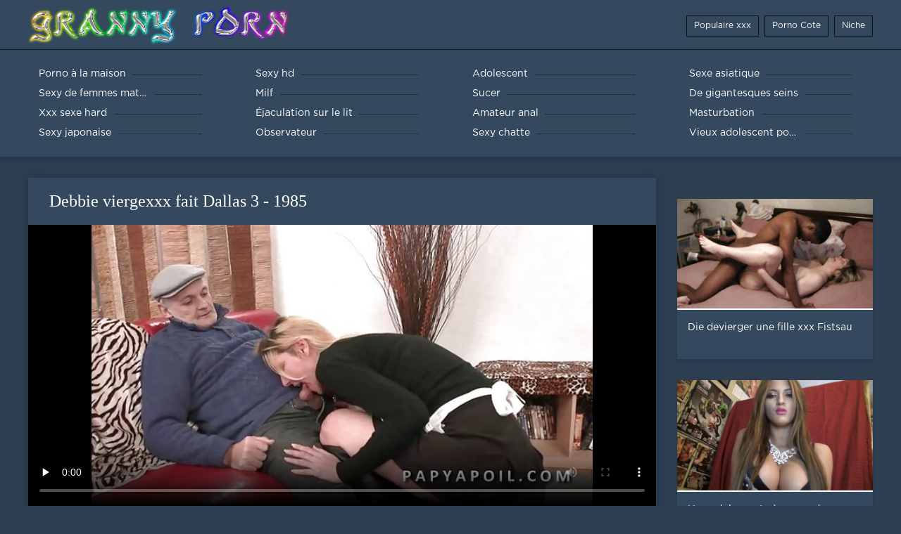

--- FILE ---
content_type: text/html; charset=UTF-8
request_url: https://fr.videolucahporn.com/video/322/debbie-viergexxx-fait-dallas-3-1985
body_size: 6374
content:
<!DOCTYPE html>
<html lang="fr">
<head>
	<meta http-equiv="Content-Type" content="text/html; charset=utf-8" />
<title>Debbie viergexxx fait Dallas 3 - 1985</title>
<meta name="description" content="XXX vierge:  Vidéos viergexxx porno gratuites" />
<link rel="canonical" href="https://fr.videolucahporn.com/video/322/debbie-viergexxx-fait-dallas-3-1985/"/>
<base target="_blank">

	 <meta name="viewport" content="width=device-width, initial-scale=1.0" />
     
	 <link href="https://fr.videolucahporn.com/files/styles.css" type="text/css" rel="stylesheet" />
<style> .img-box img, .img-square img, .img-resp img, .img-resp-vert img, .img-resp-sq img {min-height: auto;} </style>
</head>

<body style="margin: 0;">
<div class="wrap">

		<header class="header">
			<div class="header-in wrap-center fx-row fx-middle">
				
                <a href="https://fr.videolucahporn.com/"><img src="https://fr.videolucahporn.com/files/logo.png" border="0" title="XXX vierge " alt="XXX vierge " width="370" height="70"></a>
				<ul class="h-menu">
                    <li><a href="https://fr.videolucahporn.com/popular.html"><span style="color:#fff">Populaire xxx </span></a></li>
                    <li><a href="https://fr.videolucahporn.com/topporn.html"><span style="color:#fff">Porno Cote </span></a></li>
                    <li><a href="https://fr.videolucahporn.com/categoryall.html"><span style="color:#fff">Niche </span></a></li>
			</ul>
				
			</div>
		</header>
    
		
		<nav class="nav">
			<ul class="nav-in wrap-center fx-row">
<li><a href="https://fr.videolucahporn.com/category/amateur/"><span>Porno à la maison</span></a></li><li><a href="https://fr.videolucahporn.com/category/hd/"><span>Sexy hd</span></a></li><li><a href="https://fr.videolucahporn.com/category/teens/"><span>Adolescent</span></a></li><li><a href="https://fr.videolucahporn.com/category/asian/"><span>Sexe asiatique</span></a></li><li><a href="https://fr.videolucahporn.com/category/matures/"><span>Sexy de femmes matures</span></a></li><li><a href="https://fr.videolucahporn.com/category/milf/"><span>Milf</span></a></li><li><a href="https://fr.videolucahporn.com/category/blowjobs/"><span>Sucer</span></a></li><li><a href="https://fr.videolucahporn.com/category/big_boobs/"><span>De gigantesques seins</span></a></li><li><a href="https://fr.videolucahporn.com/category/hardcore/"><span>Xxx sexe hard</span></a></li><li><a href="https://fr.videolucahporn.com/category/cumshots/"><span>Éjaculation sur le lit</span></a></li><li><a href="https://fr.videolucahporn.com/category/anal/"><span>Amateur anal</span></a></li><li><a href="https://fr.videolucahporn.com/category/masturbation/"><span>Masturbation</span></a></li><li><a href="https://fr.videolucahporn.com/category/japanese/"><span>Sexy japonaise</span></a></li><li><a href="https://fr.videolucahporn.com/category/voyeur/"><span>Observateur</span></a></li><li><a href="https://fr.videolucahporn.com/category/pussy/"><span>Sexy chatte</span></a></li><li><a href="https://fr.videolucahporn.com/category/old+young/"><span>Vieux adolescent porno</span></a></li>
			</ul>
		</nav>
		
    
<main class="main wrap-center">
			<div class=" clearfix">
				<div id='dle-content'><article class="ignore-select full">
	
	<div class="fcols fx-row">
	
		<div class="fleft">
		
<h1 style="font-size:24px; color:#ffffff; font-family: Verdana;">Debbie viergexxx fait Dallas 3 - 1985</h1>
			<div class="f-desc full-text clearfix"></div>
			<div class="fplayer video-box">
<video preload="none" id="vp" width="100%" controls poster="https://fr.videolucahporn.com/media/thumbs/2/v00322.jpg?1621556481"><source src="https://vs5.videosrc.net/s/e/e0/e0c10d1837167ecc029436c6aebe7423.mp4?md5=PWGpVb2iT0i2CDPyFHCYyw&expires=1768691502" type="video/mp4"></video>
        </div>
            <br />

           <div class="fmeta clearfix">
<p class="buttond" style="text-align:center;"><a href="https://fr.videolucahporn.com/avtm/link.php?l=download" target="_blank" style="cursor: pointer; font-size:16px;  text-decoration: none; padding:4px 20px; color:#ffffff; background-color:#973299; border-radius:14px; font-family: Verdana; line-height: 28px;">Télécharger des clips vidéo </a></p>
                <br />
                <div style="font-size:14px; color:#ffffff; font-family: Verdana;">Le sexe de la catégorie  </div>
                <br />
               
               
			
			   
               
               <br />
               <p class="buttond" style="text-align:center; font-family: Verdana;"><a href="/category/black+ebony/" style="cursor: pointer; font-size:16px;  text-decoration: none; padding:4px 20px; color:#ffffff; background-color:#973299; border-radius:14px; font-family: Verdana; line-height: 28px;">Ébène sexe</a>, <br><a href="/category/european/" style="cursor: pointer; font-size:16px;  text-decoration: none; padding:4px 20px; color:#ffffff; background-color:#973299; border-radius:14px; font-family: Verdana; line-height: 28px;">Européenne de sexe</a>, <br><a href="/category/french/" style="cursor: pointer; font-size:16px;  text-decoration: none; padding:4px 20px; color:#ffffff; background-color:#973299; border-radius:14px; font-family: Verdana; line-height: 28px;">Français</a>, <br><a href="/category/maid/" style="cursor: pointer; font-size:16px;  text-decoration: none; padding:4px 20px; color:#ffffff; background-color:#973299; border-radius:14px; font-family: Verdana; line-height: 28px;">Maid</a>, <br><a href="/category/amateur/" style="cursor: pointer; font-size:16px;  text-decoration: none; padding:4px 20px; color:#ffffff; background-color:#973299; border-radius:14px; font-family: Verdana; line-height: 28px;">Porno à la maison</a>, <br><a href="/category/threesomes/" style="cursor: pointer; font-size:16px;  text-decoration: none; padding:4px 20px; color:#ffffff; background-color:#973299; border-radius:14px; font-family: Verdana; line-height: 28px;">Sexy partie à trois</a>, <br><a href="/category/old+young/" style="cursor: pointer; font-size:16px;  text-decoration: none; padding:4px 20px; color:#ffffff; background-color:#973299; border-radius:14px; font-family: Verdana; line-height: 28px;">Vieux adolescent porno</a>, <br><a href="/category/hardcore/" style="cursor: pointer; font-size:16px;  text-decoration: none; padding:4px 20px; color:#ffffff; background-color:#973299; border-radius:14px; font-family: Verdana; line-height: 28px;">Xxx sexe hard</a>, <br>
<a href="/tag/25/" style="cursor: pointer; font-size:16px;  text-decoration: none; padding:4px 20px; color:#ffffff; background-color:#973299; border-radius:14px; font-family: Verdana; line-height: 28px;">viergexxx</a>, <br>               </p>
                <br />
            </div><p style="font-size:14px; color:#ffffff; font-family: Verdana;">Vidéos viergexxx porno gratuites</p>
        <br /><br />
            <div style="text-align: center;">
</div>

        </div>
<div class="fright">  
            <div class="items-title fw700"></div>
				<div class="item">
					<a href="https://fr.videolucahporn.com/video/9147/die-devierger-une-fille-xxx-fistsau/" data-id="v9147" class="item-link lnk">
						<div class="item-in">
							<div class="item-img img-resp icon-left">
								<img src="https://fr.videolucahporn.com/media/thumbs/7/v09147.jpg?1623113069" alt="Génial fisting devierger une fille xxx">
							</div>
							<div class="item-title">Die devierger une fille xxx Fistsau</div>
						</div>
					</a>
				</div>		
<div class="item">
					<a href="https://fr.videolucahporn.com/link.php" class="item-link">
						<div class="item-in">
							<div class="item-img img-resp icon-left">
								<img src="https://fr.videolucahporn.com/media/thumbs/3/v06643.jpg?1619828397" alt="Une adolescente à queue de porn viarge cheval donne la tête au plombier">
							</div>
							<div class="item-title">Une adolescente à queue de porn viarge cheval donne la tête au plombier</div>
						</div>
					</a>
				</div><div class="item">
					<a href="https://fr.videolucahporn.com/link.php" class="item-link">
						<div class="item-in">
							<div class="item-img img-resp icon-left">
								<img src="https://fr.videolucahporn.com/media/thumbs/7/v02327.jpg?1616986595" alt="Femme indienne avec gros gode sex porn vierge">
							</div>
							<div class="item-title">Femme indienne avec gros gode sex porn vierge</div>
						</div>
					</a>
				</div>	
		</div>
	</div>
			<div class="items clearfix">
				<div id='dle-content'>				
<div class="item">
					<a href="https://fr.videolucahporn.com/video/1784/sexy-porno-avec-des-vierges-slut-blond-en-r%C3%A9sille-rouge/" class="item-link">
						<div class="item-in">
							<div class="item-img img-resp icon-left">
								<img src="https://fr.videolucahporn.com/media/thumbs/4/v01784.jpg?1617194425" alt="Sexy porno avec des vierges Slut Blond en résille rouge">
							</div>
							<div class="item-title">Sexy porno avec des vierges Slut Blond en résille rouge</div>
						</div>
					</a>
				</div><div class="item">
					<a href="https://fr.videolucahporn.com/link.php" class="item-link">
						<div class="item-in">
							<div class="item-img img-resp icon-left">
								<img src="https://fr.videolucahporn.com/media/thumbs/9/v07529.jpg?1617161425" alt="l'amie sexy de ma fille porno vierge arab">
							</div>
							<div class="item-title">l'amie sexy de ma fille porno vierge arab</div>
						</div>
					</a>
				</div><div class="item">
					<a href="https://fr.videolucahporn.com/link.php" class="item-link">
						<div class="item-in">
							<div class="item-img img-resp icon-left">
								<img src="https://fr.videolucahporn.com/media/thumbs/9/v07599.jpg?1622768273" alt="PAS maman et fils baisent xxx video vierge à la maison">
							</div>
							<div class="item-title">PAS maman et fils baisent xxx video vierge à la maison</div>
						</div>
					</a>
				</div><div class="item">
					<a href="https://fr.videolucahporn.com/video/1533/babe-chic-pilonn%C3%A9e-video-xxx-vierge-par-une-bite-noire/" class="item-link">
						<div class="item-in">
							<div class="item-img img-resp icon-left">
								<img src="https://fr.videolucahporn.com/media/thumbs/3/v01533.jpg?1615516087" alt="Babe chic pilonnée video xxx vierge par une bite noire">
							</div>
							<div class="item-title">Babe chic pilonnée video xxx vierge par une bite noire</div>
						</div>
					</a>
				</div><div class="item">
					<a href="https://fr.videolucahporn.com/video/6012/chloe-couture-interracial-anal-film-porno-filles-vierge-s%C3%A9ances-cocu/" class="item-link">
						<div class="item-in">
							<div class="item-img img-resp icon-left">
								<img src="https://fr.videolucahporn.com/media/thumbs/2/v06012.jpg?1620527377" alt="Chloe Couture Interracial Anal - film porno filles vierge Séances cocu">
							</div>
							<div class="item-title">Chloe Couture Interracial Anal - film porno filles vierge Séances cocu</div>
						</div>
					</a>
				</div><div class="item">
					<a href="https://fr.videolucahporn.com/link.php" class="item-link">
						<div class="item-in">
							<div class="item-img img-resp icon-left">
								<img src="https://fr.videolucahporn.com/media/thumbs/2/v01992.jpg?1620606079" alt="Adolescent auf der Strasse angesprochen jeune fille vierge xxx und fuer Geld gefickt">
							</div>
							<div class="item-title">Adolescent auf der Strasse angesprochen jeune fille vierge xxx und fuer Geld gefickt</div>
						</div>
					</a>
				</div><div class="item">
					<a href="https://fr.videolucahporn.com/video/2017/orgie-amateur-allemande-porn-viege-souterraine/" class="item-link">
						<div class="item-in">
							<div class="item-img img-resp icon-left">
								<img src="https://fr.videolucahporn.com/media/thumbs/7/v02017.jpg?1620614879" alt="Orgie amateur allemande porn viege souterraine">
							</div>
							<div class="item-title">Orgie amateur allemande porn viege souterraine</div>
						</div>
					</a>
				</div><div class="item">
					<a href="https://fr.videolucahporn.com/video/1703/saucy-webcam-cul-sex-xxx-vierge-latina/" class="item-link">
						<div class="item-in">
							<div class="item-img img-resp icon-left">
								<img src="https://fr.videolucahporn.com/media/thumbs/3/v01703.jpg?1621048764" alt="Saucy webcam cul sex xxx vierge latina">
							</div>
							<div class="item-title">Saucy webcam cul sex xxx vierge latina</div>
						</div>
					</a>
				</div><div class="item">
					<a href="https://fr.videolucahporn.com/link.php" class="item-link">
						<div class="item-in">
							<div class="item-img img-resp icon-left">
								<img src="https://fr.videolucahporn.com/media/thumbs/3/v02533.jpg?1616300751" alt="ShootOurSelf - Anita Vixen chevauche une jeune fille vierge xxx bite bien dure">
							</div>
							<div class="item-title">ShootOurSelf - Anita Vixen chevauche une jeune fille vierge xxx bite bien dure</div>
						</div>
					</a>
				</div><div class="item">
					<a href="https://fr.videolucahporn.com/link.php" class="item-link">
						<div class="item-in">
							<div class="item-img img-resp icon-left">
								<img src="https://fr.videolucahporn.com/media/thumbs/9/v01519.jpg?1622180927" alt="Sa première expérience film porno avec fille vierge lesbienne">
							</div>
							<div class="item-title">Sa première expérience film porno avec fille vierge lesbienne</div>
						</div>
					</a>
				</div><div class="item">
					<a href="https://fr.videolucahporn.com/video/7945/jakusa-baise-comme-un-film-porno-de-vierge-docteur/" class="item-link">
						<div class="item-in">
							<div class="item-img img-resp icon-left">
								<img src="https://fr.videolucahporn.com/media/thumbs/5/v07945.jpg?1619045662" alt="Jakusa baise comme un film porno de vierge docteur">
							</div>
							<div class="item-title">Jakusa baise comme un film porno de vierge docteur</div>
						</div>
					</a>
				</div><div class="item">
					<a href="https://fr.videolucahporn.com/link.php" class="item-link">
						<div class="item-in">
							<div class="item-img img-resp icon-left">
								<img src="https://fr.videolucahporn.com/media/thumbs/5/v07565.jpg?1621840338" alt="Gros seins video de sexe vierge babe 01">
							</div>
							<div class="item-title">Gros seins video de sexe vierge babe 01</div>
						</div>
					</a>
				</div><div class="item">
					<a href="https://fr.videolucahporn.com/link.php" class="item-link">
						<div class="item-in">
							<div class="item-img img-resp icon-left">
								<img src="https://fr.videolucahporn.com/media/thumbs/6/v00416.jpg?1619194515" alt="Liz Feet porn vierg FOOTJOB">
							</div>
							<div class="item-title">Liz Feet porn vierg FOOTJOB</div>
						</div>
					</a>
				</div><div class="item">
					<a href="https://fr.videolucahporn.com/video/1483/anal-et-gicler-avec-samantha-rone-video-xxx-vierge/" class="item-link">
						<div class="item-in">
							<div class="item-img img-resp icon-left">
								<img src="https://fr.videolucahporn.com/media/thumbs/3/v01483.jpg?1618295419" alt="Anal et gicler avec Samantha Rone video xxx vierge">
							</div>
							<div class="item-title">Anal et gicler avec Samantha Rone video xxx vierge</div>
						</div>
					</a>
				</div><div class="item">
					<a href="https://fr.videolucahporn.com/link.php" class="item-link">
						<div class="item-in">
							<div class="item-img img-resp icon-left">
								<img src="https://fr.videolucahporn.com/media/thumbs/5/v03175.jpg?1615830353" alt="Masseuse xxx deviergement nuru maigre se fait défoncer la chatte">
							</div>
							<div class="item-title">Masseuse xxx deviergement nuru maigre se fait défoncer la chatte</div>
						</div>
					</a>
				</div><div class="item">
					<a href="https://fr.videolucahporn.com/video/3646/2-xxx-jeune-fille-vierge-maman-enceinte-obtient-ma-bite-/" class="item-link">
						<div class="item-in">
							<div class="item-img img-resp icon-left">
								<img src="https://fr.videolucahporn.com/media/thumbs/6/v03646.jpg?1620606076" alt="2 xxx jeune fille vierge Maman Enceinte Obtient Ma Bite.">
							</div>
							<div class="item-title">2 xxx jeune fille vierge Maman Enceinte Obtient Ma Bite.</div>
						</div>
					</a>
				</div><div class="item">
					<a href="https://fr.videolucahporn.com/video/4843/compilation-d-%C3%A9jacs-xxx-femme-vierge-internes/" class="item-link">
						<div class="item-in">
							<div class="item-img img-resp icon-left">
								<img src="https://fr.videolucahporn.com/media/thumbs/3/v04843.jpg?1622709002" alt="Compilation d'éjacs xxx femme vierge internes">
							</div>
							<div class="item-title">Compilation d'éjacs xxx femme vierge internes</div>
						</div>
					</a>
				</div><div class="item">
					<a href="https://fr.videolucahporn.com/video/6351/sperme-sur-le-costume-d-affaires-japonais-fille-vierge-xxx/" class="item-link">
						<div class="item-in">
							<div class="item-img img-resp icon-left">
								<img src="https://fr.videolucahporn.com/media/thumbs/1/v06351.jpg?1616828255" alt="Sperme sur le costume d'affaires japonais fille vierge xxx">
							</div>
							<div class="item-title">Sperme sur le costume d'affaires japonais fille vierge xxx</div>
						</div>
					</a>
				</div><div class="item">
					<a href="https://fr.videolucahporn.com/video/6683/euro-digues-pussylicking-et-vierge-xxx-doigt%C3%A9/" class="item-link">
						<div class="item-in">
							<div class="item-img img-resp icon-left">
								<img src="https://fr.videolucahporn.com/media/thumbs/3/v06683.jpg?1618933774" alt="Euro digues pussylicking et vierge xxx doigté">
							</div>
							<div class="item-title">Euro digues pussylicking et vierge xxx doigté</div>
						</div>
					</a>
				</div><div class="item">
					<a href="https://fr.videolucahporn.com/video/6761/soumise-punie-xnxx-vierge-boit-sa-propre-urine/" class="item-link">
						<div class="item-in">
							<div class="item-img img-resp icon-left">
								<img src="https://fr.videolucahporn.com/media/thumbs/1/v06761.jpg?1617619827" alt="Soumise punie xnxx vierge boit sa propre urine">
							</div>
							<div class="item-title">Soumise punie xnxx vierge boit sa propre urine</div>
						</div>
					</a>
				</div><div class="item">
					<a href="https://fr.videolucahporn.com/video/58/strict-film-porno-de-fille-vierge-wife-mia-medical-jouer/" class="item-link">
						<div class="item-in">
							<div class="item-img img-resp icon-left">
								<img src="https://fr.videolucahporn.com/media/thumbs/8/v00058.jpg?1622347354" alt="Strict film porno de fille vierge Wife Mia Medical jouer">
							</div>
							<div class="item-title">Strict film porno de fille vierge Wife Mia Medical jouer</div>
						</div>
					</a>
				</div><div class="item">
					<a href="https://fr.videolucahporn.com/video/540/gingembre-amusant-film-porno-de-vierge/" class="item-link">
						<div class="item-in">
							<div class="item-img img-resp icon-left">
								<img src="https://fr.videolucahporn.com/media/thumbs/0/v00540.jpg?1617003097" alt="Gingembre amusant film porno de vierge">
							</div>
							<div class="item-title">Gingembre amusant film porno de vierge</div>
						</div>
					</a>
				</div><div class="item">
					<a href="https://fr.videolucahporn.com/video/1026/amateur-devierger-une-fille-xxx-voyeur-nudist-couple-vid%C3%A9o-de-plage-de-chatte-ras%C3%A9e-%C3%A0-l-arri%C3%A8re/" class="item-link">
						<div class="item-in">
							<div class="item-img img-resp icon-left">
								<img src="https://fr.videolucahporn.com/media/thumbs/6/v01026.jpg?1619591080" alt="Amateur devierger une fille xxx Voyeur NUDIST Couple - Vidéo de plage de chatte rasée à l'arrière">
							</div>
							<div class="item-title">Amateur devierger une fille xxx Voyeur NUDIST Couple - Vidéo de plage de chatte rasée à l'arrière</div>
						</div>
					</a>
				</div><div class="item">
					<a href="https://fr.videolucahporn.com/video/1200/chaud-bbw-b%C3%A9n%C3%A9ficie-d-video-xxx-vierge-chatte-doigt%C3%A9-et-bite-%C3%A9quitation/" class="item-link">
						<div class="item-in">
							<div class="item-img img-resp icon-left">
								<img src="https://fr.videolucahporn.com/media/thumbs/0/v01200.jpg?1622852979" alt="Chaud bbw bénéficie d video xxx vierge 'CHATTE doigté et bite équitation">
							</div>
							<div class="item-title">Chaud bbw bénéficie d video xxx vierge 'CHATTE doigté et bite équitation</div>
						</div>
					</a>
				</div>

	</div></div>
</div></article></div>
            </div></main>
<a href="https://fr.videosxx.info/">XXX mere fils</a>, <a href="https://fr.reifensex.com/">Films gratuits x</a>, <a href="https://fr.pornindiaxxx.com/">XXX français gratuit</a>, <a href="https://filmepornoanal.com/">Filme porno anal</a>, <a href="https://fr.kostenlosexxxfilme.com/">Filme x gratuit</a>, <a href="https://hu.vidioseksindonesia.com/">XXX pornó videók</a>, <a href="https://fr.abuelascalientes.net/">Vidéos de sexe gratuit</a>, <a href="https://filmxgratuitfrancais.com/">Film x gratuit francais</a>, <a href="https://pornomaturegratuit.com/">Porno mature gratuit</a>, <a href="https://videoxxxvierge.org/">Video xxx vierge</a>, <a href="https://videoxxxfrancais.org/">Video xxx francais</a>, <a href="https://videosxgratuite.org/">Videos x gratuite</a>, <a href="https://fr.bengali4u.top/">Film x fr</a>, <a href="http://fr.videosfilmsporno.com/">Vidéos porno</a>, <a href="https://fr.xxxvideoscompletos.com/">Film porno marocaine</a>, <a href="https://fr.melayuseksvideo.org/">Films pornos en français</a>, <a href="https://fr.videosdepornolatino.com/">Streaming film porno</a>, <a href="https://fr.phimsex77.com/">Films adultes gratuits</a>, <a href="https://fr.iranianpornmovie.com/">Film porno hd gratuit</a>, <a href="https://fr.deutschesexfilme.org/">Porno amateur français</a>, <a href="https://analfilm.org/">Anal film</a>, <a href="https://fr.peliculasxxxespanol.com/">Film porno gratuit français</a>, <a href="https://fr.pornclipsasian.com/">Video sexe hard</a>, <a href="https://fr.videosdesexoanal.com/">Film porno français gratuit</a>, <a href="https://fr.erotikasekes.com/">Porno grosse femme</a>, <a href="https://fr.veteranaspornos.com/">Femme enceinte porno</a>, <a href="https://fr.nederlandsepornofilm.com/">Sexe videos</a>, <a href="https://pornovieux.net/">Porno vieux</a>, <a href="https://videoxxxvierge.com/">Video xxx vierge</a>, <a href="https://fr.videoeroticigratis.com/">Femme xxx</a>, <a href="https://fr.pornandxxxvideos.com/">Film x</a>, <a href="https://fr.fatsexvideos.net/">Porno gratuit hd</a>, <a href="https://fr.sexfilmegratis.org/">Video sexe amateurs</a>, <a href="https://filmxfrancais.net/">Film x francais</a>, <a href="https://fr.bbwpornx.net/">Film adultes</a>, <a href="https://fr.videosgratispornoespanol.com/">Film sexy gratuit</a>, <a href="http://fr.amatorki.biz/">Porno amateur</a>, <a href="https://fr.sexvidiohindi.com/">Video sexe amateur</a>, <a href="https://fr.xxxbanla.top/">XXX video femme</a>, <a href="https://fr.xxxtamil.top/">Films français xxx</a>, <a href="https://fr.kostenlosepornoseiten.com/">Filme x gratuit</a>, <a href="https://fr.telugu.icu/">XXX vidéo</a>, <a href="https://fr.urduvideos.link/">Porno voiture</a>, <a href="https://videospornogratuites.com/">Vidéos porno gratuites</a>, <a href="https://fr.videosamateurxxx.com/">XXX video gratuit</a>, <a href="https://fr.caserosxxx.org/">Film porno amateur gratuit</a>, <a href="https://fr.adshkhu.com/">Porno gratuit</a>, <a href="https://fr.madurasespanolasfollando.com/">Porno espagnol</a>, <a href="https://fr.tamilsex.top/">Film x hd</a>, <a href="https://fr.videopornomature.com/">XXX vidéo gratuit</a>, <a href="https://fr.bezplatnopornoklipove.com/">Film porno entier</a>, <a href="https://fr.pornoabuelas.net/">Porno film gratuit</a>, <a href="https://filmpornomarocain.com/">Film porno marocain</a>, <a href="https://fr.indianallsexvideos.com/">Video de sexe</a>, <a href="http://fr.madurasporno.org/">Porno mature</a>, <a href="https://fr.hindianalsex.com/">XXX gratuit</a>, <a href="http://maturenue.net/">Mature nue</a>, <a href="https://fr.asianhdpornvideos.com/">Video film erotique</a>, <a href="https://fr.xxxanalcasero.com/">Voir film porno gratuit</a>, <a href="https://fr.xxxvideoitaliani.com/">Film porno gratuit black</a>, <a href="https://fr.xxxtrio.net/">Gratuit xxx</a>, <a href="https://fr.pornohdgratis.net/">Film arabe porno</a>, <a href="https://fr.bengalixxx.top/">Film x amateur francais</a>, <a href="http://fr.milfxxxvideos.net/">Porno mature</a>, <a href="https://fr.phimsexphatrinh.top/">Vidéos sexe gratuit</a>, <a href="https://fr.gujarativideos.top/">Porno femme enceinte</a>, <a href="https://fr.videospornoguatemala.com/">Porno video gratuit</a>, <a href="https://fr.urdumovies.top/">Porno nain</a>, <a href="https://fr.pornofilmekostenlos.org/">Pornos femmes</a>, <a href="https://fr.sexomaduras.net/">Film x en streaming gratuit</a>, <a href="https://fr.szexvideok.org/">Video x gratuit francais</a>, <a href="https://vieillecochonne.org/">Vieille cochonne</a>, <a href="https://fr.videospornossubespanol.com/">Vidéo xxx gratuit</a>, <a href="https://fr.freiepornofilme.com/">Film complet porno</a>, <a href="https://filmpornofrancais.info/">Film porno francais</a>, <a href="https://fr.videosxxxdemaduras.com/">Pornos amateurs</a>, <a href="https://fr.telugu.cyou/">Film sexe</a>, <a href="https://fr.xxxgujarati.cyou/">Porno douche</a>, <a href="https://videofilmx.org/">Video film x</a>, <a href="https://fr.papafickt.com/">Film porno en français</a>, 		
		<footer class="footer">
			<div class="footer-in wrap-center fx-row fx-middle">
				<div class="footer-alert icon-left"><span class="mat-icon">erreur </span>18+</div>
				<div class="footer-copy">
                XXX vierge v 2.0-Gratuit granny  <strong>pour ne pas </strong> XXX vierge avec les films pour adultes de cette année gratuitement!  <br />   
<a href="/tag/65/">devierger une fille xxx</a>, <a href="/tag/26/">femme vierge porn</a>, <a href="/tag/20/">femme vierge xxx</a>, <a href="/tag/19/">fille vierge porn</a>, <a href="/tag/9/">fille vierge xxx</a>, <a href="/tag/51/">film porno avec des filles vierges</a>, <a href="/tag/55/">film porno avec fille vierge</a>, <a href="/tag/29/">film porno de fille vierge</a>, <a href="/tag/34/">film porno de vierge</a>, <a href="/tag/24/">film porno des filles vierges</a>, <a href="/tag/15/">film porno femme vierge</a>, <a href="/tag/3/">film porno fille vierge</a>, <a href="/tag/52/">film porno filles vierge</a>, <a href="/tag/53/">film porno filles vierges</a>, <a href="/tag/42/">film porno gratuit vierge</a>, <a href="/tag/57/">film porno une fille vierge</a>, <a href="/tag/1/">film porno vierge</a>, <a href="/tag/38/">film porno vierges</a>, <a href="/tag/66/">film vierge porno</a>, <a href="/tag/43/">film x femme vierge</a>, <a href="/tag/16/">film x fille vierge</a>, <a href="/tag/62/">film x gratuit vierge</a>, <a href="/tag/64/">film x jeune fille vierge</a>, <a href="/tag/5/">film x vierge</a>, <a href="/tag/35/">filme porno vierge</a>, <a href="/tag/67/">jeune fille vierge porn</a>, <a href="/tag/45/">jeune fille vierge xxx</a>, <a href="/tag/50/">porn femme vierge</a>, <a href="/tag/18/">porn fille vierge</a>, <a href="/tag/68/">porn viarge</a>, <a href="/tag/60/">porn viege</a>, <a href="/tag/32/">porn vierg</a>, <a href="/tag/22/">porno arab vierge</a>, <a href="/tag/11/">porno arabe vierge</a>, <a href="/tag/40/">porno avec des vierges</a>, <a href="/tag/69/">porno fille arabe vierge</a>, <a href="/tag/49/">porno fille vierge arabe</a>, <a href="/tag/63/">porno hub vierge</a>, <a href="/tag/33/">porno vierge arab</a>, <a href="/tag/13/">porno vierge arabe</a>, <a href="/tag/12/">pornos vierge</a>, <a href="/tag/30/">pornot vierge</a>, <a href="/tag/59/">pourno vierge</a>, <a href="/tag/71/">sex hd vierge</a>, <a href="/tag/48/">sex porn vierge</a>, <a href="/tag/58/">sex vierge hd</a>, <a href="/tag/41/">sex xxx vierge</a>, <a href="/tag/39/">sexe vierge video</a>, <a href="/tag/17/">sexx vierge</a>, <a href="/tag/36/">video de sexe vierge</a>, 
	<span id="dle-speedbar"><span itemscope itemtype="http://data-vocabulary.org/Breadcrumb"><a href="https://fr.videolucahporn.com/" itemprop="url"><span itemprop="title">Regarder XXX vierge </span></a></span></span>

				</div>
				<div class="footer-count">
				</div>
			</div>
		</footer>
</div>

<link media="screen" href="https://fr.videolucahporn.com/files/default.css" type="text/css" rel="stylesheet" />

</body>
</html>